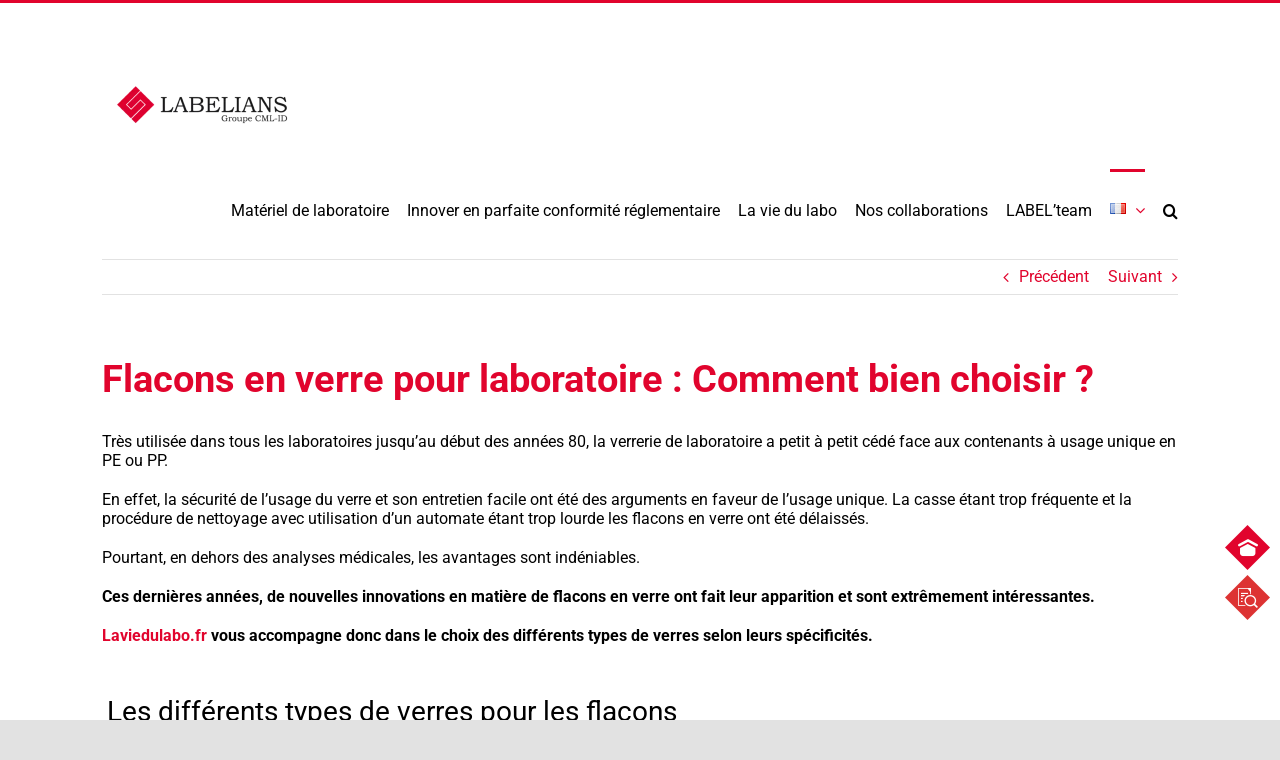

--- FILE ---
content_type: text/html; charset=UTF-8
request_url: https://www.laviedulabo.fr/flacons-en-verre-pour-laboratoire-comment-bien-choisir/
body_size: 19743
content:
<!DOCTYPE html><html class="avada-html-layout-wide avada-html-header-position-top avada-has-site-width-percent avada-is-100-percent-template avada-has-site-width-100-percent" lang="fr-FR"><head><meta http-equiv="X-UA-Compatible" content="IE=edge" /><meta http-equiv="Content-Type" content="text/html; charset=utf-8"/><meta name="viewport" content="width=device-width, initial-scale=1" /><link rel="dns-prefetch" href="//cdn.hu-manity.co" />
 <script type="text/javascript">var huOptions = {"appID":"wwwlaviedulabofr-3ab83b7","currentLanguage":"fr","blocking":false,"globalCookie":false,"isAdmin":false,"privacyConsent":true,"forms":[]};</script> <script type="text/javascript" src="https://cdn.hu-manity.co/hu-banner.min.js"></script><meta name='robots' content='index, follow, max-image-preview:large, max-snippet:-1, max-video-preview:-1' /><link rel="alternate" href="https://www.laviedulabo.fr/flacons-en-verre-pour-laboratoire-comment-bien-choisir/" hreflang="fr" /><link rel="alternate" href="https://www.laviedulabo.fr/en/laboratory-glassware-how-to-make-the-right-choice/" hreflang="en" /><title>Flacons en verre pour laboratoire : Comment bien choisir ?</title><meta name="description" content="Découvrez les dernières innovations en matière de verrerie pour faire le meilleur choix de flacons en verre pour votre laboratoire !" /><link rel="canonical" href="https://www.laviedulabo.fr/flacons-en-verre-pour-laboratoire-comment-bien-choisir/" /><meta property="og:locale" content="fr_FR" /><meta property="og:locale:alternate" content="en_GB" /><meta property="og:type" content="article" /><meta property="og:title" content="Flacons en verre pour laboratoire : Comment bien choisir ?" /><meta property="og:description" content="Découvrez les dernières innovations en matière de verrerie pour faire le meilleur choix de flacons en verre pour votre laboratoire !" /><meta property="og:url" content="https://www.laviedulabo.fr/flacons-en-verre-pour-laboratoire-comment-bien-choisir/" /><meta property="og:site_name" content="La vie du labo" /><meta property="article:published_time" content="2022-02-07T07:42:08+00:00" /><meta property="og:image" content="https://www.laviedulabo.fr/wp-content/uploads/2022/02/Flacons-en-verre.png" /><meta property="og:image:width" content="400" /><meta property="og:image:height" content="300" /><meta property="og:image:type" content="image/png" /><meta name="author" content="Wassim Chabab" /><meta name="twitter:card" content="summary_large_image" /><meta name="twitter:label1" content="Écrit par" /><meta name="twitter:data1" content="Wassim Chabab" /><meta name="twitter:label2" content="Durée de lecture estimée" /><meta name="twitter:data2" content="6 minutes" /> <script type="application/ld+json" class="yoast-schema-graph">{"@context":"https://schema.org","@graph":[{"@type":"Article","@id":"https://www.laviedulabo.fr/flacons-en-verre-pour-laboratoire-comment-bien-choisir/#article","isPartOf":{"@id":"https://www.laviedulabo.fr/flacons-en-verre-pour-laboratoire-comment-bien-choisir/"},"author":{"name":"Wassim Chabab","@id":"https://www.laviedulabo.fr/#/schema/person/ecb2d7ff3f0268bb77026ded7c77cf92"},"headline":"Flacons en verre pour laboratoire : Comment bien choisir ?","datePublished":"2022-02-07T07:42:08+00:00","mainEntityOfPage":{"@id":"https://www.laviedulabo.fr/flacons-en-verre-pour-laboratoire-comment-bien-choisir/"},"wordCount":1874,"commentCount":0,"image":{"@id":"https://www.laviedulabo.fr/flacons-en-verre-pour-laboratoire-comment-bien-choisir/#primaryimage"},"thumbnailUrl":"https://www.laviedulabo.fr/wp-content/uploads/2022/02/Flacons-en-verre.png","keywords":["Consommables du laboratoire","Fournitures de laboratoire","Le labo de recherche industrie"],"articleSection":["Matériel de laboratoire"],"inLanguage":"fr-FR","potentialAction":[{"@type":"CommentAction","name":"Comment","target":["https://www.laviedulabo.fr/flacons-en-verre-pour-laboratoire-comment-bien-choisir/#respond"]}]},{"@type":"WebPage","@id":"https://www.laviedulabo.fr/flacons-en-verre-pour-laboratoire-comment-bien-choisir/","url":"https://www.laviedulabo.fr/flacons-en-verre-pour-laboratoire-comment-bien-choisir/","name":"Flacons en verre pour laboratoire : Comment bien choisir ?","isPartOf":{"@id":"https://www.laviedulabo.fr/#website"},"primaryImageOfPage":{"@id":"https://www.laviedulabo.fr/flacons-en-verre-pour-laboratoire-comment-bien-choisir/#primaryimage"},"image":{"@id":"https://www.laviedulabo.fr/flacons-en-verre-pour-laboratoire-comment-bien-choisir/#primaryimage"},"thumbnailUrl":"https://www.laviedulabo.fr/wp-content/uploads/2022/02/Flacons-en-verre.png","datePublished":"2022-02-07T07:42:08+00:00","author":{"@id":"https://www.laviedulabo.fr/#/schema/person/ecb2d7ff3f0268bb77026ded7c77cf92"},"description":"Découvrez les dernières innovations en matière de verrerie pour faire le meilleur choix de flacons en verre pour votre laboratoire !","breadcrumb":{"@id":"https://www.laviedulabo.fr/flacons-en-verre-pour-laboratoire-comment-bien-choisir/#breadcrumb"},"inLanguage":"fr-FR","potentialAction":[{"@type":"ReadAction","target":["https://www.laviedulabo.fr/flacons-en-verre-pour-laboratoire-comment-bien-choisir/"]}]},{"@type":"ImageObject","inLanguage":"fr-FR","@id":"https://www.laviedulabo.fr/flacons-en-verre-pour-laboratoire-comment-bien-choisir/#primaryimage","url":"https://www.laviedulabo.fr/wp-content/uploads/2022/02/Flacons-en-verre.png","contentUrl":"https://www.laviedulabo.fr/wp-content/uploads/2022/02/Flacons-en-verre.png","width":400,"height":300,"caption":"Flacons en verre"},{"@type":"BreadcrumbList","@id":"https://www.laviedulabo.fr/flacons-en-verre-pour-laboratoire-comment-bien-choisir/#breadcrumb","itemListElement":[{"@type":"ListItem","position":1,"name":"Accueil","item":"https://www.laviedulabo.fr/"},{"@type":"ListItem","position":2,"name":"Flacons en verre pour laboratoire : Comment bien choisir ?"}]},{"@type":"WebSite","@id":"https://www.laviedulabo.fr/#website","url":"https://www.laviedulabo.fr/","name":"La vie du labo","description":"Laviedulabo.fr partenaire incontournable des laboratoires et  compagnon des techniciens de laboratoire.","potentialAction":[{"@type":"SearchAction","target":{"@type":"EntryPoint","urlTemplate":"https://www.laviedulabo.fr/?s={search_term_string}"},"query-input":{"@type":"PropertyValueSpecification","valueRequired":true,"valueName":"search_term_string"}}],"inLanguage":"fr-FR"},{"@type":"Person","@id":"https://www.laviedulabo.fr/#/schema/person/ecb2d7ff3f0268bb77026ded7c77cf92","name":"Wassim Chabab","image":{"@type":"ImageObject","inLanguage":"fr-FR","@id":"https://www.laviedulabo.fr/#/schema/person/image/","url":"https://www.laviedulabo.fr/wp-content/litespeed/avatar/e8c7dcd13a8068f565f6a0bec3f44ed8.jpg?ver=1768986974","contentUrl":"https://www.laviedulabo.fr/wp-content/litespeed/avatar/e8c7dcd13a8068f565f6a0bec3f44ed8.jpg?ver=1768986974","caption":"Wassim Chabab"}}]}</script> <link rel='dns-prefetch' href='//fonts.googleapis.com' /><link rel='dns-prefetch' href='//www.googletagmanager.com' /><link rel="alternate" type="application/rss+xml" title="La vie du labo &raquo; Flux" href="https://www.laviedulabo.fr/feed/" /><link rel="alternate" type="application/rss+xml" title="La vie du labo &raquo; Flux des commentaires" href="https://www.laviedulabo.fr/comments/feed/" /><link rel="shortcut icon" href="https://www.laviedulabo.fr/wp-content/uploads/2021/10/losange.jpg" type="image/x-icon" /><link rel="apple-touch-icon" sizes="180x180" href="https://www.laviedulabo.fr/wp-content/uploads/2021/10/losange.jpg"><link rel="icon" sizes="192x192" href="https://www.laviedulabo.fr/wp-content/uploads/2021/10/losange.jpg"><meta name="msapplication-TileImage" content="https://www.laviedulabo.fr/wp-content/uploads/2021/10/losange.jpg"><link rel="alternate" title="oEmbed (JSON)" type="application/json+oembed" href="https://www.laviedulabo.fr/wp-json/oembed/1.0/embed?url=https%3A%2F%2Fwww.laviedulabo.fr%2Fflacons-en-verre-pour-laboratoire-comment-bien-choisir%2F&#038;lang=fr" /><link rel="alternate" title="oEmbed (XML)" type="text/xml+oembed" href="https://www.laviedulabo.fr/wp-json/oembed/1.0/embed?url=https%3A%2F%2Fwww.laviedulabo.fr%2Fflacons-en-verre-pour-laboratoire-comment-bien-choisir%2F&#038;format=xml&#038;lang=fr" /><style id='wp-img-auto-sizes-contain-inline-css' type='text/css'>img:is([sizes=auto i],[sizes^="auto," i]){contain-intrinsic-size:3000px 1500px}
/*# sourceURL=wp-img-auto-sizes-contain-inline-css */</style><link data-optimized="1" rel='stylesheet' id='wp-block-library-css' href='https://www.laviedulabo.fr/wp-content/litespeed/css/57d1f8a4340745fbafa6eaf7b9536e74.css?ver=36e74' type='text/css' media='all' /><style id='global-styles-inline-css' type='text/css'>:root{--wp--preset--aspect-ratio--square: 1;--wp--preset--aspect-ratio--4-3: 4/3;--wp--preset--aspect-ratio--3-4: 3/4;--wp--preset--aspect-ratio--3-2: 3/2;--wp--preset--aspect-ratio--2-3: 2/3;--wp--preset--aspect-ratio--16-9: 16/9;--wp--preset--aspect-ratio--9-16: 9/16;--wp--preset--color--black: #000000;--wp--preset--color--cyan-bluish-gray: #abb8c3;--wp--preset--color--white: #ffffff;--wp--preset--color--pale-pink: #f78da7;--wp--preset--color--vivid-red: #cf2e2e;--wp--preset--color--luminous-vivid-orange: #ff6900;--wp--preset--color--luminous-vivid-amber: #fcb900;--wp--preset--color--light-green-cyan: #7bdcb5;--wp--preset--color--vivid-green-cyan: #00d084;--wp--preset--color--pale-cyan-blue: #8ed1fc;--wp--preset--color--vivid-cyan-blue: #0693e3;--wp--preset--color--vivid-purple: #9b51e0;--wp--preset--gradient--vivid-cyan-blue-to-vivid-purple: linear-gradient(135deg,rgb(6,147,227) 0%,rgb(155,81,224) 100%);--wp--preset--gradient--light-green-cyan-to-vivid-green-cyan: linear-gradient(135deg,rgb(122,220,180) 0%,rgb(0,208,130) 100%);--wp--preset--gradient--luminous-vivid-amber-to-luminous-vivid-orange: linear-gradient(135deg,rgb(252,185,0) 0%,rgb(255,105,0) 100%);--wp--preset--gradient--luminous-vivid-orange-to-vivid-red: linear-gradient(135deg,rgb(255,105,0) 0%,rgb(207,46,46) 100%);--wp--preset--gradient--very-light-gray-to-cyan-bluish-gray: linear-gradient(135deg,rgb(238,238,238) 0%,rgb(169,184,195) 100%);--wp--preset--gradient--cool-to-warm-spectrum: linear-gradient(135deg,rgb(74,234,220) 0%,rgb(151,120,209) 20%,rgb(207,42,186) 40%,rgb(238,44,130) 60%,rgb(251,105,98) 80%,rgb(254,248,76) 100%);--wp--preset--gradient--blush-light-purple: linear-gradient(135deg,rgb(255,206,236) 0%,rgb(152,150,240) 100%);--wp--preset--gradient--blush-bordeaux: linear-gradient(135deg,rgb(254,205,165) 0%,rgb(254,45,45) 50%,rgb(107,0,62) 100%);--wp--preset--gradient--luminous-dusk: linear-gradient(135deg,rgb(255,203,112) 0%,rgb(199,81,192) 50%,rgb(65,88,208) 100%);--wp--preset--gradient--pale-ocean: linear-gradient(135deg,rgb(255,245,203) 0%,rgb(182,227,212) 50%,rgb(51,167,181) 100%);--wp--preset--gradient--electric-grass: linear-gradient(135deg,rgb(202,248,128) 0%,rgb(113,206,126) 100%);--wp--preset--gradient--midnight: linear-gradient(135deg,rgb(2,3,129) 0%,rgb(40,116,252) 100%);--wp--preset--font-size--small: 12px;--wp--preset--font-size--medium: 20px;--wp--preset--font-size--large: 24px;--wp--preset--font-size--x-large: 42px;--wp--preset--font-size--normal: 16px;--wp--preset--font-size--xlarge: 32px;--wp--preset--font-size--huge: 48px;--wp--preset--spacing--20: 0.44rem;--wp--preset--spacing--30: 0.67rem;--wp--preset--spacing--40: 1rem;--wp--preset--spacing--50: 1.5rem;--wp--preset--spacing--60: 2.25rem;--wp--preset--spacing--70: 3.38rem;--wp--preset--spacing--80: 5.06rem;--wp--preset--shadow--natural: 6px 6px 9px rgba(0, 0, 0, 0.2);--wp--preset--shadow--deep: 12px 12px 50px rgba(0, 0, 0, 0.4);--wp--preset--shadow--sharp: 6px 6px 0px rgba(0, 0, 0, 0.2);--wp--preset--shadow--outlined: 6px 6px 0px -3px rgb(255, 255, 255), 6px 6px rgb(0, 0, 0);--wp--preset--shadow--crisp: 6px 6px 0px rgb(0, 0, 0);}:where(.is-layout-flex){gap: 0.5em;}:where(.is-layout-grid){gap: 0.5em;}body .is-layout-flex{display: flex;}.is-layout-flex{flex-wrap: wrap;align-items: center;}.is-layout-flex > :is(*, div){margin: 0;}body .is-layout-grid{display: grid;}.is-layout-grid > :is(*, div){margin: 0;}:where(.wp-block-columns.is-layout-flex){gap: 2em;}:where(.wp-block-columns.is-layout-grid){gap: 2em;}:where(.wp-block-post-template.is-layout-flex){gap: 1.25em;}:where(.wp-block-post-template.is-layout-grid){gap: 1.25em;}.has-black-color{color: var(--wp--preset--color--black) !important;}.has-cyan-bluish-gray-color{color: var(--wp--preset--color--cyan-bluish-gray) !important;}.has-white-color{color: var(--wp--preset--color--white) !important;}.has-pale-pink-color{color: var(--wp--preset--color--pale-pink) !important;}.has-vivid-red-color{color: var(--wp--preset--color--vivid-red) !important;}.has-luminous-vivid-orange-color{color: var(--wp--preset--color--luminous-vivid-orange) !important;}.has-luminous-vivid-amber-color{color: var(--wp--preset--color--luminous-vivid-amber) !important;}.has-light-green-cyan-color{color: var(--wp--preset--color--light-green-cyan) !important;}.has-vivid-green-cyan-color{color: var(--wp--preset--color--vivid-green-cyan) !important;}.has-pale-cyan-blue-color{color: var(--wp--preset--color--pale-cyan-blue) !important;}.has-vivid-cyan-blue-color{color: var(--wp--preset--color--vivid-cyan-blue) !important;}.has-vivid-purple-color{color: var(--wp--preset--color--vivid-purple) !important;}.has-black-background-color{background-color: var(--wp--preset--color--black) !important;}.has-cyan-bluish-gray-background-color{background-color: var(--wp--preset--color--cyan-bluish-gray) !important;}.has-white-background-color{background-color: var(--wp--preset--color--white) !important;}.has-pale-pink-background-color{background-color: var(--wp--preset--color--pale-pink) !important;}.has-vivid-red-background-color{background-color: var(--wp--preset--color--vivid-red) !important;}.has-luminous-vivid-orange-background-color{background-color: var(--wp--preset--color--luminous-vivid-orange) !important;}.has-luminous-vivid-amber-background-color{background-color: var(--wp--preset--color--luminous-vivid-amber) !important;}.has-light-green-cyan-background-color{background-color: var(--wp--preset--color--light-green-cyan) !important;}.has-vivid-green-cyan-background-color{background-color: var(--wp--preset--color--vivid-green-cyan) !important;}.has-pale-cyan-blue-background-color{background-color: var(--wp--preset--color--pale-cyan-blue) !important;}.has-vivid-cyan-blue-background-color{background-color: var(--wp--preset--color--vivid-cyan-blue) !important;}.has-vivid-purple-background-color{background-color: var(--wp--preset--color--vivid-purple) !important;}.has-black-border-color{border-color: var(--wp--preset--color--black) !important;}.has-cyan-bluish-gray-border-color{border-color: var(--wp--preset--color--cyan-bluish-gray) !important;}.has-white-border-color{border-color: var(--wp--preset--color--white) !important;}.has-pale-pink-border-color{border-color: var(--wp--preset--color--pale-pink) !important;}.has-vivid-red-border-color{border-color: var(--wp--preset--color--vivid-red) !important;}.has-luminous-vivid-orange-border-color{border-color: var(--wp--preset--color--luminous-vivid-orange) !important;}.has-luminous-vivid-amber-border-color{border-color: var(--wp--preset--color--luminous-vivid-amber) !important;}.has-light-green-cyan-border-color{border-color: var(--wp--preset--color--light-green-cyan) !important;}.has-vivid-green-cyan-border-color{border-color: var(--wp--preset--color--vivid-green-cyan) !important;}.has-pale-cyan-blue-border-color{border-color: var(--wp--preset--color--pale-cyan-blue) !important;}.has-vivid-cyan-blue-border-color{border-color: var(--wp--preset--color--vivid-cyan-blue) !important;}.has-vivid-purple-border-color{border-color: var(--wp--preset--color--vivid-purple) !important;}.has-vivid-cyan-blue-to-vivid-purple-gradient-background{background: var(--wp--preset--gradient--vivid-cyan-blue-to-vivid-purple) !important;}.has-light-green-cyan-to-vivid-green-cyan-gradient-background{background: var(--wp--preset--gradient--light-green-cyan-to-vivid-green-cyan) !important;}.has-luminous-vivid-amber-to-luminous-vivid-orange-gradient-background{background: var(--wp--preset--gradient--luminous-vivid-amber-to-luminous-vivid-orange) !important;}.has-luminous-vivid-orange-to-vivid-red-gradient-background{background: var(--wp--preset--gradient--luminous-vivid-orange-to-vivid-red) !important;}.has-very-light-gray-to-cyan-bluish-gray-gradient-background{background: var(--wp--preset--gradient--very-light-gray-to-cyan-bluish-gray) !important;}.has-cool-to-warm-spectrum-gradient-background{background: var(--wp--preset--gradient--cool-to-warm-spectrum) !important;}.has-blush-light-purple-gradient-background{background: var(--wp--preset--gradient--blush-light-purple) !important;}.has-blush-bordeaux-gradient-background{background: var(--wp--preset--gradient--blush-bordeaux) !important;}.has-luminous-dusk-gradient-background{background: var(--wp--preset--gradient--luminous-dusk) !important;}.has-pale-ocean-gradient-background{background: var(--wp--preset--gradient--pale-ocean) !important;}.has-electric-grass-gradient-background{background: var(--wp--preset--gradient--electric-grass) !important;}.has-midnight-gradient-background{background: var(--wp--preset--gradient--midnight) !important;}.has-small-font-size{font-size: var(--wp--preset--font-size--small) !important;}.has-medium-font-size{font-size: var(--wp--preset--font-size--medium) !important;}.has-large-font-size{font-size: var(--wp--preset--font-size--large) !important;}.has-x-large-font-size{font-size: var(--wp--preset--font-size--x-large) !important;}
/*# sourceURL=global-styles-inline-css */</style><style id='classic-theme-styles-inline-css' type='text/css'>/*! This file is auto-generated */
.wp-block-button__link{color:#fff;background-color:#32373c;border-radius:9999px;box-shadow:none;text-decoration:none;padding:calc(.667em + 2px) calc(1.333em + 2px);font-size:1.125em}.wp-block-file__button{background:#32373c;color:#fff;text-decoration:none}
/*# sourceURL=/wp-includes/css/classic-themes.min.css */</style><link data-optimized="1" rel='stylesheet' id='fontawesome-6.3.0-css' href='https://www.laviedulabo.fr/wp-content/litespeed/css/e2febb36d998aefde1bcc6813393a13a.css?ver=3a13a' type='text/css' media='all' /><link data-optimized="1" rel='stylesheet' id='eleganticons-css' href='https://www.laviedulabo.fr/wp-content/litespeed/css/3202bab5660d175b7fbe03e85c3d624e.css?ver=d624e' type='text/css' media='all' /><link data-optimized="1" rel='stylesheet' id='essentialicon-css' href='https://www.laviedulabo.fr/wp-content/litespeed/css/d00d6476786a7ee67ec87f36c340ac18.css?ver=0ac18' type='text/css' media='all' /><link data-optimized="1" rel='stylesheet' id='iconfont-css' href='https://www.laviedulabo.fr/wp-content/litespeed/css/88a37f69ad8132fe78d76bd9027c914c.css?ver=c914c' type='text/css' media='all' /><link data-optimized="1" rel='stylesheet' id='materialdesignicons-css' href='https://www.laviedulabo.fr/wp-content/litespeed/css/eec365c7d3185bb7d6cedab2e59b07a1.css?ver=b07a1' type='text/css' media='all' /><link data-optimized="1" rel='stylesheet' id='sfm-style-css' href='https://www.laviedulabo.fr/wp-content/litespeed/css/4e13013c91b7ae7e0f5b913f79ad06f3.css?ver=d06f3' type='text/css' media='all' /><style id='sfm-style-inline-css' type='text/css'>.sfm-floating-menu a.sfm-shape-button{height:45px;width:45px}.sfm-floating-menu a.sfm-shape-button{font-size:20px}.sfm-floating-menu i{top:0px}.sfm-floating-menu.horizontal{margin:0 -2.5px}.sfm-floating-menu.vertical{margin:-2.5px 0}.sfm-floating-menu.horizontal .sfm-button{margin:0 2.5px}.sfm-floating-menu.vertical .sfm-button{margin:2.5px 0}.sfm-floating-menu.top-left,.sfm-floating-menu.top-right,.sfm-floating-menu.top-middle{top:0px}.sfm-floating-menu.bottom-left,.sfm-floating-menu.bottom-right,.sfm-floating-menu.bottom-middle{bottom:100px}.sfm-floating-menu.top-left,.sfm-floating-menu.bottom-left,.sfm-floating-menu.middle-left{left:0px}.sfm-floating-menu.top-right,.sfm-floating-menu.bottom-right,.sfm-floating-menu.middle-right{right:10px}.sfm-floating-menu{z-index:9}.sfm-floating-menu .sfm-61caced29702b a.sfm-shape-button{background:#e1042d}.sfm-floating-menu .sfm-61caced29702b a.sfm-shape-button{color:#FFFFFF}.sfm-floating-menu .sfm-61caced29702b:hover a.sfm-shape-button{background:#e1042d}.sfm-floating-menu .sfm-61caced29702b:hover a.sfm-shape-button{color:#FFFFFF}.sfm-floating-menu .sfm-61caced29702b .sfm-tool-tip{background:#e1042d}.sfm-floating-menu.top-left.horizontal .sfm-61caced29702b .sfm-tool-tip:after,.sfm-floating-menu.top-middle.horizontal .sfm-61caced29702b .sfm-tool-tip:after,.sfm-floating-menu.top-right.horizontal .sfm-61caced29702b .sfm-tool-tip:after{border-color:transparent transparent #e1042d transparent}.sfm-floating-menu.top-left.vertical .sfm-61caced29702b .sfm-tool-tip:after,.sfm-floating-menu.top-middle.vertical .sfm-61caced29702b .sfm-tool-tip:after,.sfm-floating-menu.bottom-left.vertical .sfm-61caced29702b .sfm-tool-tip:after,.sfm-floating-menu.bottom-middle.vertical .sfm-61caced29702b .sfm-tool-tip:after,.sfm-floating-menu.middle-left.vertical .sfm-61caced29702b .sfm-tool-tip:after{border-color:transparent #e1042d transparent transparent}.sfm-floating-menu.top-right.vertical .sfm-61caced29702b .sfm-tool-tip:after,.sfm-floating-menu.middle-right.vertical .sfm-61caced29702b .sfm-tool-tip:after,.sfm-floating-menu.bottom-right.vertical .sfm-61caced29702b .sfm-tool-tip:after{border-color:transparent transparent transparent #e1042d}.sfm-floating-menu.bottom-left.horizontal .sfm-61caced29702b .sfm-tool-tip:after,.sfm-floating-menu.bottom-middle.horizontal .sfm-61caced29702b .sfm-tool-tip:after,.sfm-floating-menu.bottom-right.horizontal .sfm-61caced29702b .sfm-tool-tip:after,.sfm-floating-menu.middle-left.horizontal .sfm-61caced29702b .sfm-tool-tip:after,.sfm-floating-menu.middle-right.horizontal .sfm-61caced29702b .sfm-tool-tip:after{border-color:#e1042d transparent transparent transparent}.sfm-floating-menu .sfm-61caced29702b .sfm-tool-tip a{color:#FFFFFF}.sfm-floating-menu .sfm-1732101221542 a.sfm-shape-button{background:#dd3333}.sfm-floating-menu .sfm-1732101221542 a.sfm-shape-button{color:#FFFFFF}.sfm-floating-menu .sfm-1732101221542:hover a.sfm-shape-button{background:#dd3333}.sfm-floating-menu .sfm-1732101221542:hover a.sfm-shape-button{color:#FFFFFF}.sfm-floating-menu .sfm-1732101221542 .sfm-tool-tip{background:#dd3333}.sfm-floating-menu.top-left.horizontal .sfm-1732101221542 .sfm-tool-tip:after,.sfm-floating-menu.top-middle.horizontal .sfm-1732101221542 .sfm-tool-tip:after,.sfm-floating-menu.top-right.horizontal .sfm-1732101221542 .sfm-tool-tip:after{border-color:transparent transparent #dd3333 transparent}.sfm-floating-menu.top-left.vertical .sfm-1732101221542 .sfm-tool-tip:after,.sfm-floating-menu.top-middle.vertical .sfm-1732101221542 .sfm-tool-tip:after,.sfm-floating-menu.bottom-left.vertical .sfm-1732101221542 .sfm-tool-tip:after,.sfm-floating-menu.bottom-middle.vertical .sfm-1732101221542 .sfm-tool-tip:after,.sfm-floating-menu.middle-left.vertical .sfm-1732101221542 .sfm-tool-tip:after{border-color:transparent #dd3333 transparent transparent}.sfm-floating-menu.top-right.vertical .sfm-1732101221542 .sfm-tool-tip:after,.sfm-floating-menu.middle-right.vertical .sfm-1732101221542 .sfm-tool-tip:after,.sfm-floating-menu.bottom-right.vertical .sfm-1732101221542 .sfm-tool-tip:after{border-color:transparent transparent transparent #dd3333}.sfm-floating-menu.bottom-left.horizontal .sfm-1732101221542 .sfm-tool-tip:after,.sfm-floating-menu.bottom-middle.horizontal .sfm-1732101221542 .sfm-tool-tip:after,.sfm-floating-menu.bottom-right.horizontal .sfm-1732101221542 .sfm-tool-tip:after,.sfm-floating-menu.middle-left.horizontal .sfm-1732101221542 .sfm-tool-tip:after,.sfm-floating-menu.middle-right.horizontal .sfm-1732101221542 .sfm-tool-tip:after{border-color:#dd3333 transparent transparent transparent}.sfm-floating-menu .sfm-1732101221542 .sfm-tool-tip a{color:#FFFFFF}.sfm-floating-menu .sfm-tool-tip a{font-family:Roboto}.sfm-floating-menu .sfm-tool-tip a{font-weight:400;font-style:normal}.sfm-floating-menu .sfm-tool-tip a{text-transform:none}.sfm-floating-menu .sfm-tool-tip a{text-decoration:none}.sfm-floating-menu .sfm-tool-tip a{font-size:16px}.sfm-floating-menu .sfm-tool-tip a{line-height:1}.sfm-floating-menu .sfm-tool-tip a{letter-spacing:0px}.sfm-floating-menu .sfm-button{--sfm-button-shadow-x:0px}.sfm-floating-menu .sfm-button{--sfm-button-shadow-y:0px}.sfm-floating-menu .sfm-button{--sfm-button-shadow-blur:0px}
/*# sourceURL=sfm-style-inline-css */</style><link rel='stylesheet' id='sfm-fonts-css' href='https://fonts.googleapis.com/css?family=Roboto%3A100%2C100i%2C300%2C300i%2C400%2C400i%2C500%2C500i%2C700%2C700i%2C900%2C900i&#038;subset=latin%2Clatin-ext&#038;ver=1.3.2&#038;display=swap' type='text/css' media='all' /><link data-optimized="1" rel='stylesheet' id='a3a3_lazy_load-css' href='https://www.laviedulabo.fr/wp-content/litespeed/css/78a3d381dae2e3ef55a60fefccfce4b1.css?ver=ce4b1' type='text/css' media='all' /><link data-optimized="1" rel='stylesheet' id='custom-layouts-styles-css' href='https://www.laviedulabo.fr/wp-content/litespeed/css/4c015eca2a6711c10697ef9a0ad3e8e1.css?ver=3e8e1' type='text/css' media='all' /><link data-optimized="1" rel='stylesheet' id='fusion-dynamic-css-css' href='https://www.laviedulabo.fr/wp-content/litespeed/css/4f3a3b39f75bfbac29f01fdf7e4ff730.css?ver=ff730' type='text/css' media='all' />
<script type="text/javascript" src="https://www.laviedulabo.fr/wp-includes/js/jquery/jquery.min.js" id="jquery-core-js"></script> <script data-optimized="1" type="text/javascript" src="https://www.laviedulabo.fr/wp-content/litespeed/js/6b1425b879a1d21e2f7d8bcdf187237f.js?ver=7237f" id="jquery-migrate-js"></script> <link rel="https://api.w.org/" href="https://www.laviedulabo.fr/wp-json/" /><link rel="alternate" title="JSON" type="application/json" href="https://www.laviedulabo.fr/wp-json/wp/v2/posts/1910" /><link rel="EditURI" type="application/rsd+xml" title="RSD" href="https://www.laviedulabo.fr/xmlrpc.php?rsd" /><style>form .message-textarea {display: none !important; }</style><meta name="generator" content="Site Kit by Google 1.170.0" /><link rel="preload" href="https://www.laviedulabo.fr/wp-content/themes/Avada/includes/lib/assets/fonts/icomoon/awb-icons.woff" as="font" type="font/woff" crossorigin><link rel="preload" href="//www.laviedulabo.fr/wp-content/themes/Avada/includes/lib/assets/fonts/fontawesome/webfonts/fa-brands-400.woff2" as="font" type="font/woff2" crossorigin><link rel="preload" href="//www.laviedulabo.fr/wp-content/themes/Avada/includes/lib/assets/fonts/fontawesome/webfonts/fa-regular-400.woff2" as="font" type="font/woff2" crossorigin><link rel="preload" href="//www.laviedulabo.fr/wp-content/themes/Avada/includes/lib/assets/fonts/fontawesome/webfonts/fa-solid-900.woff2" as="font" type="font/woff2" crossorigin><style type="text/css" id="css-fb-visibility">@media screen and (max-width: 640px){.fusion-no-small-visibility{display:none !important;}body:not(.fusion-builder-ui-wireframe) .sm-text-align-center{text-align:center !important;}body:not(.fusion-builder-ui-wireframe) .sm-text-align-left{text-align:left !important;}body:not(.fusion-builder-ui-wireframe) .sm-text-align-right{text-align:right !important;}body:not(.fusion-builder-ui-wireframe) .sm-flex-align-center{justify-content:center !important;}body:not(.fusion-builder-ui-wireframe) .sm-flex-align-flex-start{justify-content:flex-start !important;}body:not(.fusion-builder-ui-wireframe) .sm-flex-align-flex-end{justify-content:flex-end !important;}body:not(.fusion-builder-ui-wireframe) .sm-mx-auto{margin-left:auto !important;margin-right:auto !important;}body:not(.fusion-builder-ui-wireframe) .sm-ml-auto{margin-left:auto !important;}body:not(.fusion-builder-ui-wireframe) .sm-mr-auto{margin-right:auto !important;}body:not(.fusion-builder-ui-wireframe) .fusion-absolute-position-small{position:absolute;top:auto;width:100%;}}@media screen and (min-width: 641px) and (max-width: 1024px){.fusion-no-medium-visibility{display:none !important;}body:not(.fusion-builder-ui-wireframe) .md-text-align-center{text-align:center !important;}body:not(.fusion-builder-ui-wireframe) .md-text-align-left{text-align:left !important;}body:not(.fusion-builder-ui-wireframe) .md-text-align-right{text-align:right !important;}body:not(.fusion-builder-ui-wireframe) .md-flex-align-center{justify-content:center !important;}body:not(.fusion-builder-ui-wireframe) .md-flex-align-flex-start{justify-content:flex-start !important;}body:not(.fusion-builder-ui-wireframe) .md-flex-align-flex-end{justify-content:flex-end !important;}body:not(.fusion-builder-ui-wireframe) .md-mx-auto{margin-left:auto !important;margin-right:auto !important;}body:not(.fusion-builder-ui-wireframe) .md-ml-auto{margin-left:auto !important;}body:not(.fusion-builder-ui-wireframe) .md-mr-auto{margin-right:auto !important;}body:not(.fusion-builder-ui-wireframe) .fusion-absolute-position-medium{position:absolute;top:auto;width:100%;}}@media screen and (min-width: 1025px){.fusion-no-large-visibility{display:none !important;}body:not(.fusion-builder-ui-wireframe) .lg-text-align-center{text-align:center !important;}body:not(.fusion-builder-ui-wireframe) .lg-text-align-left{text-align:left !important;}body:not(.fusion-builder-ui-wireframe) .lg-text-align-right{text-align:right !important;}body:not(.fusion-builder-ui-wireframe) .lg-flex-align-center{justify-content:center !important;}body:not(.fusion-builder-ui-wireframe) .lg-flex-align-flex-start{justify-content:flex-start !important;}body:not(.fusion-builder-ui-wireframe) .lg-flex-align-flex-end{justify-content:flex-end !important;}body:not(.fusion-builder-ui-wireframe) .lg-mx-auto{margin-left:auto !important;margin-right:auto !important;}body:not(.fusion-builder-ui-wireframe) .lg-ml-auto{margin-left:auto !important;}body:not(.fusion-builder-ui-wireframe) .lg-mr-auto{margin-right:auto !important;}body:not(.fusion-builder-ui-wireframe) .fusion-absolute-position-large{position:absolute;top:auto;width:100%;}}</style><link rel="icon" href="https://www.laviedulabo.fr/wp-content/uploads/2021/10/cropped-losange-32x32.jpg" sizes="32x32" /><link rel="icon" href="https://www.laviedulabo.fr/wp-content/uploads/2021/10/cropped-losange-192x192.jpg" sizes="192x192" /><link rel="apple-touch-icon" href="https://www.laviedulabo.fr/wp-content/uploads/2021/10/cropped-losange-180x180.jpg" /><meta name="msapplication-TileImage" content="https://www.laviedulabo.fr/wp-content/uploads/2021/10/cropped-losange-270x270.jpg" /><style type="text/css" id="wp-custom-css">.cl-layout * {
    font-family: 'Roboto'!important;
}</style> <script type="text/javascript">var doc = document.documentElement;
			doc.setAttribute( 'data-useragent', navigator.userAgent );</script> </head><body data-rsssl=1 class="wp-singular post-template-default single single-post postid-1910 single-format-standard wp-theme-Avada cookies-not-set fusion-image-hovers fusion-pagination-sizing fusion-button_type-flat fusion-button_span-no fusion-button_gradient-linear avada-image-rollover-circle-no avada-image-rollover-yes avada-image-rollover-direction-fade fusion-body ltr fusion-sticky-header no-mobile-slidingbar no-mobile-totop avada-has-rev-slider-styles fusion-disable-outline fusion-sub-menu-fade mobile-logo-pos-left layout-wide-mode avada-has-boxed-modal-shadow-none layout-scroll-offset-full avada-has-zero-margin-offset-top fusion-top-header menu-text-align-center mobile-menu-design-modern fusion-show-pagination-text fusion-header-layout-v2 avada-responsive avada-footer-fx-none avada-menu-highlight-style-bar fusion-search-form-clean fusion-main-menu-search-overlay fusion-avatar-circle avada-sticky-shrinkage avada-dropdown-styles avada-blog-layout-grid avada-blog-archive-layout-large avada-header-shadow-no avada-menu-icon-position-left avada-has-megamenu-shadow avada-has-header-100-width avada-has-pagetitle-100-width avada-has-mobile-menu-search avada-has-main-nav-search-icon avada-has-megamenu-item-divider avada-has-100-footer avada-has-breadcrumb-mobile-hidden avada-has-titlebar-bar_and_content avada-has-footer-widget-bg-image avada-header-border-color-full-transparent avada-has-pagination-width_height avada-flyout-menu-direction-fade avada-ec-views-v1" >
<a class="skip-link screen-reader-text" href="#content">Passer au contenu</a><div id="boxed-wrapper"><div class="fusion-sides-frame"></div><div id="wrapper" class="fusion-wrapper"><div id="home" style="position:relative;top:-1px;"></div><header class="fusion-header-wrapper"><div class="fusion-header-v2 fusion-logo-alignment fusion-logo-left fusion-sticky-menu- fusion-sticky-logo-1 fusion-mobile-logo-1  fusion-mobile-menu-design-modern"><div class="fusion-secondary-header"><div class="fusion-row"><div class="fusion-alignright"><div class="fusion-social-links-header"><div class="fusion-social-networks"><div class="fusion-social-networks-wrapper"><a  class="fusion-social-network-icon fusion-tooltip fa-linkedin fab" style data-placement="bottom" data-title="LinkedIn" data-toggle="tooltip" title="LinkedIn" href="https://www.linkedin.com/company/labelians/" target="_blank" rel="noopener noreferrer"><span class="screen-reader-text">LinkedIn</span></a><a  class="fusion-social-network-icon fusion-tooltip fa-instagram fab" style data-placement="bottom" data-title="Instagram" data-toggle="tooltip" title="Instagram" href="https://www.instagram.com/la_vie_du_labo_labelians/" target="_blank" rel="noopener noreferrer"><span class="screen-reader-text">Instagram</span></a></div></div></div></div></div></div><div class="fusion-header-sticky-height"></div><div class="fusion-header"><div class="fusion-row"><div class="fusion-logo" data-margin-top="31px" data-margin-bottom="31px" data-margin-left="" data-margin-right="">
<a class="fusion-logo-link"  href="https://www.laviedulabo.fr/" >
<picture style="max-height:134px;height:auto;" data-retina_logo_url="https://www.laviedulabo.fr/wp-content/uploads/2022/08/LOGO_LABELIANS_FR_WEB_VF-e1659443341767.png" class="fusion-standard-logo">
<source type="image/webp" srcset="https://www.laviedulabo.fr/wp-content/uploads/2022/08/LOGO_LABELIANS_FR_WEB_VF-e1659443341767.png.webp 1x, https://www.laviedulabo.fr/wp-content/uploads/2022/08/LOGO_LABELIANS_FR_WEB_VF-e1659443341767.png.webp 2x"/>
<img src="https://www.laviedulabo.fr/wp-content/uploads/2022/08/LOGO_LABELIANS_FR_WEB_VF-e1659443341767.png.webp" srcset="https://www.laviedulabo.fr/wp-content/uploads/2022/08/LOGO_LABELIANS_FR_WEB_VF-e1659443341767.png.webp 1x, https://www.laviedulabo.fr/wp-content/uploads/2022/08/LOGO_LABELIANS_FR_WEB_VF-e1659443341767.png.webp 2x" width="400" height="134" alt="La vie du labo Logo" data-retina_logo_url="https://www.laviedulabo.fr/wp-content/uploads/2022/08/LOGO_LABELIANS_FR_WEB_VF-e1659443341767.png.webp"/>
</picture>
<picture style="max-height:134px;height:auto;" data-retina_logo_url="https://www.laviedulabo.fr/wp-content/uploads/2022/08/LOGO_LABELIANS_FR_WEB_VF-e1659443341767.png" class="fusion-mobile-logo">
<source type="image/webp" srcset="https://www.laviedulabo.fr/wp-content/uploads/2022/08/LOGO_LABELIANS_FR_WEB_VF-e1659443341767.png.webp 1x, https://www.laviedulabo.fr/wp-content/uploads/2022/08/LOGO_LABELIANS_FR_WEB_VF-e1659443341767.png.webp 2x"/>
<img src="https://www.laviedulabo.fr/wp-content/uploads/2022/08/LOGO_LABELIANS_FR_WEB_VF-e1659443341767.png.webp" srcset="https://www.laviedulabo.fr/wp-content/uploads/2022/08/LOGO_LABELIANS_FR_WEB_VF-e1659443341767.png.webp 1x, https://www.laviedulabo.fr/wp-content/uploads/2022/08/LOGO_LABELIANS_FR_WEB_VF-e1659443341767.png.webp 2x" width="400" height="134" alt="La vie du labo Logo" data-retina_logo_url="https://www.laviedulabo.fr/wp-content/uploads/2022/08/LOGO_LABELIANS_FR_WEB_VF-e1659443341767.png.webp"/>
</picture>
<picture style="max-height:134px;height:auto;" data-retina_logo_url="https://www.laviedulabo.fr/wp-content/uploads/2022/08/LOGO_LABELIANS_FR_WEB_VF-e1659443341767.png" class="fusion-sticky-logo">
<source type="image/webp" srcset="https://www.laviedulabo.fr/wp-content/uploads/2022/08/LOGO_LABELIANS_FR_WEB_VF-e1659443341767.png.webp 1x, https://www.laviedulabo.fr/wp-content/uploads/2022/08/LOGO_LABELIANS_FR_WEB_VF-e1659443341767.png.webp 2x"/>
<img src="https://www.laviedulabo.fr/wp-content/uploads/2022/08/LOGO_LABELIANS_FR_WEB_VF-e1659443341767.png.webp" srcset="https://www.laviedulabo.fr/wp-content/uploads/2022/08/LOGO_LABELIANS_FR_WEB_VF-e1659443341767.png.webp 1x, https://www.laviedulabo.fr/wp-content/uploads/2022/08/LOGO_LABELIANS_FR_WEB_VF-e1659443341767.png.webp 2x" width="400" height="134" alt="La vie du labo Logo" data-retina_logo_url="https://www.laviedulabo.fr/wp-content/uploads/2022/08/LOGO_LABELIANS_FR_WEB_VF-e1659443341767.png.webp"/>
</picture></a></div><nav class="fusion-main-menu" aria-label="Menu principal"><div class="fusion-overlay-search"><form role="search" class="searchform fusion-search-form  fusion-search-form-clean" method="get" action="https://www.laviedulabo.fr/"><div class="fusion-search-form-content"><div class="fusion-search-field search-field">
<label><span class="screen-reader-text">Rechercher:</span>
<input type="search" value="" name="s" class="s" placeholder="Rechercher..." required aria-required="true" aria-label="Rechercher..."/>
</label></div><div class="fusion-search-button search-button">
<input type="submit" class="fusion-search-submit searchsubmit" aria-label="Recherche" value="&#xf002;" /></div></div></form><div class="fusion-search-spacer"></div><a href="#" role="button" aria-label="Fermer la recherche" class="fusion-close-search"></a></div><ul id="menu-fr-menu-principal" class="fusion-menu"><li  id="menu-item-35"  class="menu-item menu-item-type-post_type menu-item-object-page menu-item-35"  data-item-id="35"><a  href="https://www.laviedulabo.fr/materiel-de-laboratoire/" class="fusion-bar-highlight"><span class="menu-text">Matériel de laboratoire</span></a></li><li  id="menu-item-34"  class="menu-item menu-item-type-post_type menu-item-object-page menu-item-34"  data-item-id="34"><a  href="https://www.laviedulabo.fr/innovations-reglementations/" class="fusion-bar-highlight"><span class="menu-text">Innover en parfaite conformité réglementaire</span></a></li><li  id="menu-item-33"  class="menu-item menu-item-type-post_type menu-item-object-page menu-item-33"  data-item-id="33"><a  href="https://www.laviedulabo.fr/la-vie-du-labo/" class="fusion-bar-highlight"><span class="menu-text">La vie du labo</span></a></li><li  id="menu-item-32"  class="menu-item menu-item-type-post_type menu-item-object-page menu-item-32"  data-item-id="32"><a  href="https://www.laviedulabo.fr/nos-collaborations/" class="fusion-bar-highlight"><span class="menu-text">Nos collaborations</span></a></li><li  id="menu-item-31"  class="menu-item menu-item-type-post_type menu-item-object-page menu-item-31"  data-item-id="31"><a  href="https://www.laviedulabo.fr/label-team/" class="fusion-bar-highlight"><span class="menu-text">LABEL’team</span></a></li><li  id="menu-item-795"  class="pll-parent-menu-item menu-item menu-item-type-custom menu-item-object-custom current-menu-parent menu-item-has-children menu-item-795 fusion-dropdown-menu"  data-classes="pll-parent-menu-item" data-item-id="795"><a  href="#pll_switcher" class="fusion-bar-highlight"><span class="menu-text"><img src="[data-uri]" alt="Français" width="16" height="11" style="width: 16px; height: 11px;" /></span> <span class="fusion-caret"><i class="fusion-dropdown-indicator" aria-hidden="true"></i></span></a><ul class="sub-menu"><li  id="menu-item-795-fr"  class="lang-item lang-item-27 lang-item-fr current-lang lang-item-first menu-item menu-item-type-custom menu-item-object-custom menu-item-795-fr fusion-dropdown-submenu"  data-classes="lang-item"><a  href="https://www.laviedulabo.fr/flacons-en-verre-pour-laboratoire-comment-bien-choisir/" class="fusion-bar-highlight" hreflang="fr-FR" lang="fr-FR"><span><img src="[data-uri]" alt="Français" width="16" height="11" style="width: 16px; height: 11px;" /></span></a></li><li  id="menu-item-795-en"  class="lang-item lang-item-29 lang-item-en menu-item menu-item-type-custom menu-item-object-custom menu-item-795-en fusion-dropdown-submenu"  data-classes="lang-item"><a  href="https://www.laviedulabo.fr/en/laboratory-glassware-how-to-make-the-right-choice/" class="fusion-bar-highlight" hreflang="en-GB" lang="en-GB"><span><img src="[data-uri]" alt="English" width="16" height="11" style="width: 16px; height: 11px;" /></span></a></li></ul></li><li class="fusion-custom-menu-item fusion-main-menu-search fusion-search-overlay"><a class="fusion-main-menu-icon fusion-bar-highlight" href="#" aria-label="Recherche" data-title="Recherche" title="Recherche" role="button" aria-expanded="false"></a></li></ul></nav><div class="fusion-mobile-menu-icons">
<a href="#" class="fusion-icon awb-icon-bars" aria-label="Afficher/masquer le menu mobile" aria-expanded="false"></a>
<a href="#" class="fusion-icon awb-icon-search" aria-label="Activer/désactiver la recherche mobile"></a></div><nav class="fusion-mobile-nav-holder fusion-mobile-menu-text-align-left" aria-label="Menu principal mobile"></nav><div class="fusion-clearfix"></div><div class="fusion-mobile-menu-search"><form role="search" class="searchform fusion-search-form  fusion-search-form-clean" method="get" action="https://www.laviedulabo.fr/"><div class="fusion-search-form-content"><div class="fusion-search-field search-field">
<label><span class="screen-reader-text">Rechercher:</span>
<input type="search" value="" name="s" class="s" placeholder="Rechercher..." required aria-required="true" aria-label="Rechercher..."/>
</label></div><div class="fusion-search-button search-button">
<input type="submit" class="fusion-search-submit searchsubmit" aria-label="Recherche" value="&#xf002;" /></div></div></form></div></div></div></div><div class="fusion-clearfix"></div></header><div id="sliders-container" class="fusion-slider-visibility"></div><div class="avada-page-titlebar-wrapper" role="banner"><div class="fusion-page-title-bar fusion-page-title-bar-breadcrumbs fusion-page-title-bar-left"><div class="fusion-page-title-row"><div class="fusion-page-title-wrapper"><div class="fusion-page-title-captions"></div></div></div></div></div><main id="main" class="clearfix width-100"><div class="fusion-row" style="max-width:100%;"><section id="content" style="width: 100%;"><div class="single-navigation clearfix">
<a href="https://www.laviedulabo.fr/tanguy-leroux-le-youtuber-du-labo-repond-aux-questions-de-laviedulabo/" rel="prev">Précédent</a>			<a href="https://www.laviedulabo.fr/comment-creer-au-millimetre-pres-un-laboratoire-sur-mesure-personnalise-de-la-paillasses-ou-les-meubles-jusquaux-couleurs/" rel="next">Suivant</a></div><article id="post-1910" class="post post-1910 type-post status-publish format-standard has-post-thumbnail hentry category-materiel-de-laboratoire category-non-classe tag-consommables-du-laboratoire tag-fournitures-de-laboratoire tag-le-labo-de-recherche-industrie"><div class="fusion-post-title-meta-wrap"><h1 class="entry-title fusion-post-title">Flacons en verre pour laboratoire : Comment bien choisir ?</h1>									<span class="vcard rich-snippet-hidden"><span class="fn"><a href="https://www.laviedulabo.fr/author/wassim-chabab/" title="Articles par Wassim Chabab" rel="author">Wassim Chabab</a></span></span><span class="updated rich-snippet-hidden">2022-02-07T08:42:08+01:00</span></div><div class="post-content"><p>Très utilisée dans tous les laboratoires jusqu’au début des années 80, la verrerie de laboratoire a petit à petit cédé face aux contenants à usage unique en PE ou PP.</p><p>En effet, la sécurité de l&rsquo;usage du verre et son entretien facile ont été des arguments en faveur de l’usage unique. La casse étant trop fréquente et la procédure de nettoyage avec utilisation d’un automate étant trop lourde les flacons en verre ont été délaissés.</p><p>Pourtant, en dehors des analyses médicales, les avantages sont indéniables.</p><p><strong>Ces dernières années, de nouvelles innovations en matière de flacons en verre ont fait leur apparition et sont extrêmement intéressantes.</strong></p><p><strong><a href="https://laviedulabo.fr/">Laviedulabo.fr</a> vous accompagne donc dans le choix des différents types de verres selon leurs spécificités.</strong></p><div class="fusion-fullwidth fullwidth-box fusion-builder-row-1 fusion-flex-container nonhundred-percent-fullwidth non-hundred-percent-height-scrolling" style="background-color: rgba(255,255,255,0);background-position: center center;background-repeat: no-repeat;border-width: 0px 0px 0px 0px;border-color:#e2e2e2;border-style:solid;" ><div class="fusion-builder-row fusion-row fusion-flex-align-items-flex-start" style="max-width:104%;margin-left: calc(-4% / 2 );margin-right: calc(-4% / 2 );"><div class="fusion-layout-column fusion_builder_column fusion-builder-column-0 fusion_builder_column_1_1 1_1 fusion-flex-column"><div class="fusion-column-wrapper fusion-flex-justify-content-flex-start fusion-content-layout-column" style="background-position:left top;background-repeat:no-repeat;-webkit-background-size:cover;-moz-background-size:cover;-o-background-size:cover;background-size:cover;padding: 0px 0px 0px 0px;"><div class="fusion-text fusion-text-1" style="text-transform:none;"></div><div class="fusion-separator fusion-full-width-sep" style="align-self: center;margin-left: auto;margin-right: auto;margin-top:30px;width:100%;"></div><div class="fusion-text fusion-text-2" style="text-transform:none;"><h2>Les différents types de verres pour les flacons</h2><p>Il existe deux catégories de verrerie qui se différencient essentiellement sur 2 points : le taux d’oxyde bore et le taux de silice.  Ce sont <strong>ces compositions si spécifiques qui vont permettre de qualifier la qualité du verre</strong>.</p><p><strong>La verrerie sodocalcique :</strong></p><ul><li>1% d’oxyde de bore</li><li>69% de silicium</li></ul><p><strong>La verrerie borosilicate 3.3 dite Boro 3.3 :</strong></p><ul><li>13% d’oxyde de bore</li><li>81% de silicium</li></ul><p>D&rsquo;autres paramètres importants sont le process et les normes de fabrications du verre en usine qui vont permettre d&rsquo;<strong>améliorer la qualité du verre Boro3.3.</strong></p></div><div class="fusion-separator fusion-full-width-sep" style="align-self: center;margin-left: auto;margin-right: auto;margin-top:30px;width:100%;"></div><div class="fusion-text fusion-text-3" style="text-transform:none;"><h2>Pourquoi privilégier les flacons en verre Boro 3.3 ?</h2><p><strong>Une élasticité incomparable</strong></p><p>Ce type de verre possède une élasticité exceptionnelle pour son utilisation en laboratoire. Par exemple, si un verre Boro 3.3 d’une longueur d’1 mètre est placé dans une pièce à température ambiante (20°C) puis qu’il est chauffé à 323°C alors sa longueur aura augmenté de 1 mm seulement.</p><p>Tout ceci est dû à l’excellente régularité d’épaisseur des parois. Ce verre admet une température de -70 à 500°C. Il est donc indispensable pour la préparation d’analyses d’échantillons nécessitant une montée ou descente en température.</p><p><strong>Le respect des analyses</strong></p><p>La résistance du Boro 3.3 aux produits chimiques est un facteur clef pour les analyses chimiques. Le verre ne se déforme pas et ne relargue aucun élément susceptible de polluer l’échantillon.</p></div><div class="fusion-separator fusion-full-width-sep" style="align-self: center;margin-left: auto;margin-right: auto;margin-top:30px;width:100%;"></div><div class="fusion-text fusion-text-4" style="text-transform:none;"><h2>Quelles sont les dernières innovations en matière de flacons en verre ?</h2><p>Nous venons de le voir ensemble,  <strong>le Boro 3.3 est idéal</strong>. Cependant, <strong>selon certaines contraintes le choix du contenant sera différent.</strong></p><p>En effet, des fabricants de flacons en verre ont su répondre à certains besoins :</p><p>&#8211; une <strong>protection contre les UV et les rayures</strong> grâce à un gainage</p><p>&#8211; un<strong> Retrace Code</strong> permettant d’obtenir un certificat de lot sur internet.</p><p>&#8211; une impression du <strong>Retrace Code après coloration</strong> pour une traçabilité complète du flacon depuis la production jusqu&rsquo;à la coloration (destinée à l’industrie pharmaceutique)</p></div><div class="fusion-separator fusion-full-width-sep" style="align-self: center;margin-left: auto;margin-right: auto;margin-top:30px;width:100%;"></div><div class="fusion-text fusion-text-5" style="text-transform:none;"><p><em><strong>Les flacons en verre ont encore quelques belles années devant eux. Les innovations récentes permettent de les inclure de nouveau dans les processus d’analyses.</strong></em></p><p><em><strong>C’est pourquoi, <a href="https://labelians.fr/consommables-du-laboratoire/#">LABELIANS</a>, vous accompagne au quotidien dans le choix de votre matériel de laboratoire en vous proposant des flacons en verre innovants.</strong></em></p></div><div class="fusion-separator fusion-full-width-sep" style="align-self: center;margin-left: auto;margin-right: auto;margin-top:30px;width:100%;"></div><div style="text-align:center;"><style>.fusion-body .fusion-button.button-1{border-radius:0px 0px 0px 0px;}</style><a class="fusion-button button-flat fusion-button-default-size button-default button-1 fusion-button-default-span fusion-button-default-type" target="_blank" rel="noopener noreferrer" href="https://labelians.fr/consommables-du-laboratoire/#"><span class="fusion-button-text">TROUVER LES FLACONS EN VERRE QUI VOUS CONVIENNENT</span></a></div></div><style type="text/css">.fusion-body .fusion-builder-column-0{width:100% !important;margin-top : 0px;margin-bottom : 20px;}.fusion-builder-column-0 > .fusion-column-wrapper {padding-top : 0px !important;padding-right : 0px !important;margin-right : 1.92%;padding-bottom : 0px !important;padding-left : 0px !important;margin-left : 1.92%;}@media only screen and (max-width:1024px) {.fusion-body .fusion-builder-column-0{width:100% !important;order : 0;}.fusion-builder-column-0 > .fusion-column-wrapper {margin-right : 1.92%;margin-left : 1.92%;}}@media only screen and (max-width:640px) {.fusion-body .fusion-builder-column-0{width:100% !important;order : 0;}.fusion-builder-column-0 > .fusion-column-wrapper {margin-right : 1.92%;margin-left : 1.92%;}}</style></div></div><style type="text/css">.fusion-body .fusion-flex-container.fusion-builder-row-1{ padding-top : ;margin-top : 0px;padding-right : 10%;padding-bottom : ;margin-bottom : 0px;padding-left : 10%;}</style></div></div><div class="fusion-sharing-box fusion-theme-sharing-box fusion-single-sharing-box"><h4>Si vous avez aimez ce post, partagez-le !</h4><div class="fusion-social-networks"><div class="fusion-social-networks-wrapper"><a  class="fusion-social-network-icon fusion-tooltip fusion-facebook awb-icon-facebook" style="color:var(--sharing_social_links_icon_color);" title="Facebook" href="https://www.facebook.com/sharer.php?u=https%3A%2F%2Fwww.laviedulabo.fr%2Fflacons-en-verre-pour-laboratoire-comment-bien-choisir%2F&amp;t=Flacons%20en%20verre%20pour%20laboratoire%20%3A%20Comment%20bien%20choisir%20%3F" target="_blank" rel="noreferrer"><span class="screen-reader-text">Facebook</span></a><a  class="fusion-social-network-icon fusion-tooltip fusion-twitter awb-icon-twitter" style="color:var(--sharing_social_links_icon_color);" title="Twitter" href="https://twitter.com/share?url=https%3A%2F%2Fwww.laviedulabo.fr%2Fflacons-en-verre-pour-laboratoire-comment-bien-choisir%2F&amp;text=Flacons%20en%20verre%20pour%20laboratoire%20%3A%20Comment%20bien%20choisir%20%3F" target="_blank" rel="noopener noreferrer"><span class="screen-reader-text">Twitter</span></a><a  class="fusion-social-network-icon fusion-tooltip fusion-reddit awb-icon-reddit" style="color:var(--sharing_social_links_icon_color);" title="Reddit" href="https://reddit.com/submit?url=https://www.laviedulabo.fr/flacons-en-verre-pour-laboratoire-comment-bien-choisir/&amp;title=Flacons%20en%20verre%20pour%20laboratoire%20%3A%20Comment%20bien%20choisir%20%3F" target="_blank" rel="noopener noreferrer"><span class="screen-reader-text">Reddit</span></a><a  class="fusion-social-network-icon fusion-tooltip fusion-linkedin awb-icon-linkedin" style="color:var(--sharing_social_links_icon_color);" title="LinkedIn" href="https://www.linkedin.com/shareArticle?mini=true&amp;url=https%3A%2F%2Fwww.laviedulabo.fr%2Fflacons-en-verre-pour-laboratoire-comment-bien-choisir%2F&amp;title=Flacons%20en%20verre%20pour%20laboratoire%20%3A%20Comment%20bien%20choisir%20%3F&amp;summary=Tr%C3%A8s%20utilis%C3%A9e%20dans%20tous%20les%20laboratoires%20jusqu%E2%80%99au%20d%C3%A9but%20des%20ann%C3%A9es%2080%2C%20la%20verrerie%20de%20laboratoire%20a%20petit%20%C3%A0%20petit%20c%C3%A9d%C3%A9%20face%20aux%20contenants%20%C3%A0%20usage%20unique%20en%20PE%20ou%20PP.%0D%0A%0D%0AEn%20effet%2C%20la%20s%C3%A9curit%C3%A9%20de%20l%27usage%20du%20verre%20et%20son%20entretien%20facile%20ont%20%C3%A9t%C3%A9%20des%20argument" target="_blank" rel="noopener noreferrer"><span class="screen-reader-text">LinkedIn</span></a><a  class="fusion-social-network-icon fusion-tooltip fusion-whatsapp awb-icon-whatsapp" style="color:var(--sharing_social_links_icon_color);" title="WhatsApp" href="https://api.whatsapp.com/send?text=https%3A%2F%2Fwww.laviedulabo.fr%2Fflacons-en-verre-pour-laboratoire-comment-bien-choisir%2F" target="_blank" rel="noopener noreferrer"><span class="screen-reader-text">WhatsApp</span></a><a  class="fusion-social-network-icon fusion-tooltip fusion-telegram awb-icon-telegram" style="color:var(--sharing_social_links_icon_color);" title="Telegram" href="https://t.me/share/url?url=https%3A%2F%2Fwww.laviedulabo.fr%2Fflacons-en-verre-pour-laboratoire-comment-bien-choisir%2F" target="_blank" rel="noopener noreferrer"><span class="screen-reader-text">Telegram</span></a><a  class="fusion-social-network-icon fusion-tooltip fusion-tumblr awb-icon-tumblr" style="color:var(--sharing_social_links_icon_color);" title="Tumblr" href="https://www.tumblr.com/share/link?url=https%3A%2F%2Fwww.laviedulabo.fr%2Fflacons-en-verre-pour-laboratoire-comment-bien-choisir%2F&amp;name=Flacons%20en%20verre%20pour%20laboratoire%20%3A%20Comment%20bien%20choisir%20%3F&amp;description=Tr%C3%A8s%20utilis%C3%A9e%20dans%20tous%20les%20laboratoires%20jusqu%E2%80%99au%20d%C3%A9but%20des%20ann%C3%A9es%2080%2C%20la%20verrerie%20de%20laboratoire%20a%20petit%20%C3%A0%20petit%20c%C3%A9d%C3%A9%20face%20aux%20contenants%20%C3%A0%20usage%20unique%20en%20PE%20ou%20PP.%0D%0A%0D%0AEn%20effet%2C%20la%20s%C3%A9curit%C3%A9%20de%20l%26%2339%3Busage%20du%20verre%20et%20son%20entretien%20facile%20ont%20%C3%A9t%C3%A9%20des%20arguments%20en%20faveur%20de%20l%E2%80%99usage%20unique.%20La%20casse%20%C3%A9tant%20trop%20fr%C3%A9quente" target="_blank" rel="noopener noreferrer"><span class="screen-reader-text">Tumblr</span></a><a  class="fusion-social-network-icon fusion-tooltip fusion-pinterest awb-icon-pinterest" style="color:var(--sharing_social_links_icon_color);" title="Pinterest" href="https://pinterest.com/pin/create/button/?url=https%3A%2F%2Fwww.laviedulabo.fr%2Fflacons-en-verre-pour-laboratoire-comment-bien-choisir%2F&amp;description=Tr%C3%A8s%20utilis%C3%A9e%20dans%20tous%20les%20laboratoires%20jusqu%E2%80%99au%20d%C3%A9but%20des%20ann%C3%A9es%2080%2C%20la%20verrerie%20de%20laboratoire%20a%20petit%20%C3%A0%20petit%20c%C3%A9d%C3%A9%20face%20aux%20contenants%20%C3%A0%20usage%20unique%20en%20PE%20ou%20PP.%0D%0A%0D%0AEn%20effet%2C%20la%20s%C3%A9curit%C3%A9%20de%20l%26%2339%3Busage%20du%20verre%20et%20son%20entretien%20facile%20ont%20%C3%A9t%C3%A9%20des%20arguments%20en%20faveur%20de%20l%E2%80%99usage%20unique.%20La%20casse%20%C3%A9tant%20trop%20fr%C3%A9quente&amp;media=https%3A%2F%2Fwww.laviedulabo.fr%2Fwp-content%2Fuploads%2F2022%2F02%2FFlacons-en-verre.png" target="_blank" rel="noopener noreferrer"><span class="screen-reader-text">Pinterest</span></a><a  class="fusion-social-network-icon fusion-tooltip fusion-vk awb-icon-vk" style="color:var(--sharing_social_links_icon_color);" title="Vk" href="https://vk.com/share.php?url=https%3A%2F%2Fwww.laviedulabo.fr%2Fflacons-en-verre-pour-laboratoire-comment-bien-choisir%2F&amp;title=Flacons%20en%20verre%20pour%20laboratoire%20%3A%20Comment%20bien%20choisir%20%3F&amp;description=Tr%C3%A8s%20utilis%C3%A9e%20dans%20tous%20les%20laboratoires%20jusqu%E2%80%99au%20d%C3%A9but%20des%20ann%C3%A9es%2080%2C%20la%20verrerie%20de%20laboratoire%20a%20petit%20%C3%A0%20petit%20c%C3%A9d%C3%A9%20face%20aux%20contenants%20%C3%A0%20usage%20unique%20en%20PE%20ou%20PP.%0D%0A%0D%0AEn%20effet%2C%20la%20s%C3%A9curit%C3%A9%20de%20l%26%2339%3Busage%20du%20verre%20et%20son%20entretien%20facile%20ont%20%C3%A9t%C3%A9%20des%20arguments%20en%20faveur%20de%20l%E2%80%99usage%20unique.%20La%20casse%20%C3%A9tant%20trop%20fr%C3%A9quente" target="_blank" rel="noopener noreferrer"><span class="screen-reader-text">Vk</span></a><a  class="fusion-social-network-icon fusion-tooltip fusion-xing awb-icon-xing" style="color:var(--sharing_social_links_icon_color);" title="Xing" href="https://www.xing.com/social_plugins/share/new?sc_p=xing-share&amp;h=1&amp;url=https%3A%2F%2Fwww.laviedulabo.fr%2Fflacons-en-verre-pour-laboratoire-comment-bien-choisir%2F" target="_blank" rel="noopener noreferrer"><span class="screen-reader-text">Xing</span></a><a  class="fusion-social-network-icon fusion-tooltip fusion-mail awb-icon-mail fusion-last-social-icon" style="color:var(--sharing_social_links_icon_color);" title="Email" href="mailto:?body=https://www.laviedulabo.fr/flacons-en-verre-pour-laboratoire-comment-bien-choisir/&amp;subject=Flacons%20en%20verre%20pour%20laboratoire%20%3A%20Comment%20bien%20choisir%20%3F" target="_self" rel="noopener noreferrer"><span class="screen-reader-text">Email</span></a><div class="fusion-clearfix"></div></div></div></div><section class="related-posts single-related-posts"><div class="fusion-title fusion-title-size-two sep-none fusion-sep-none" style="margin-top:10px;margin-bottom:15px;"><h2 class="title-heading-left" style="margin:0;">
Articles similaires</h2></div><div class="fusion-carousel fusion-carousel-title-below-image" data-imagesize="auto" data-metacontent="yes" data-autoplay="no" data-touchscroll="no" data-columns="5" data-itemmargin="50px" data-itemwidth="180" data-scrollitems="10"><div class="fusion-carousel-positioner"><ul class="fusion-carousel-holder"><li class="fusion-carousel-item" style="max-width: 282.8px;"><div class="fusion-carousel-item-wrapper"><div  class="fusion-image-wrapper" aria-haspopup="true">
<picture class="attachment-full size-full wp-post-image" decoding="async" fetchpriority="high">
<source type="image/webp" srcset="https://www.laviedulabo.fr/wp-content/uploads/2025/08/lagencement-comme-levier-de-performance.png.webp" sizes="(min-width: 812px) 20vw, (min-width: 2200px) 100vw, (min-width: 540px) 323px, (min-width: 468px) 404px, (min-width: 396px) 468px, (min-width: 324px) 396px, (min-width: 252px) 324px,"/>
<img width="400" height="300" src="https://www.laviedulabo.fr/wp-content/uploads/2025/08/lagencement-comme-levier-de-performance.png.webp" alt="L’agencement comme levier de performance pour assurer une productivité et ergonomie au travail" decoding="async" fetchpriority="high" srcset="https://www.laviedulabo.fr/wp-content/uploads/2025/08/lagencement-comme-levier-de-performance-200x150.png 200w, https://www.laviedulabo.fr/wp-content/uploads/2025/08/lagencement-comme-levier-de-performance.png.webp 400w" sizes="(min-width: 812px) 20vw, (min-width: 2200px) 100vw, (min-width: 540px) 323px, (min-width: 468px) 404px, (min-width: 396px) 468px, (min-width: 324px) 396px, (min-width: 252px) 324px,"/>
</picture><div class="fusion-rollover"><div class="fusion-rollover-content">
<a class="fusion-link-wrapper" href="https://www.laviedulabo.fr/optimiser-les-espaces-dans-un-laboratoire-paillasse-ergonomie/" aria-label="Optimiser les espaces dans un laboratoire : l’agencement comme levier de performance"></a></div></div></div><h4 class="fusion-carousel-title">
<a class="fusion-related-posts-title-link" href="https://www.laviedulabo.fr/optimiser-les-espaces-dans-un-laboratoire-paillasse-ergonomie/" target="_self" title="Optimiser les espaces dans un laboratoire : l’agencement comme levier de performance">Optimiser les espaces dans un laboratoire : l’agencement comme levier de performance</a></h4><div class="fusion-carousel-meta">
<span class="fusion-date">7 août 2025</span></div></div></li><li class="fusion-carousel-item" style="max-width: 282.8px;"><div class="fusion-carousel-item-wrapper"><div  class="fusion-image-wrapper" aria-haspopup="true">
<picture class="attachment-full size-full wp-post-image" decoding="async">
<source type="image/webp" srcset="https://www.laviedulabo.fr/wp-content/uploads/2025/02/sdq.jpg.webp" sizes="(min-width: 812px) 20vw, (min-width: 2200px) 100vw, (min-width: 540px) 323px, (min-width: 468px) 404px, (min-width: 396px) 468px, (min-width: 324px) 396px, (min-width: 252px) 324px,"/>
<img width="992" height="661" src="https://www.laviedulabo.fr/wp-content/uploads/2025/02/sdq.jpg.webp" alt="" decoding="async" srcset="https://www.laviedulabo.fr/wp-content/uploads/2025/02/sdq-200x133.jpg 200w, https://www.laviedulabo.fr/wp-content/uploads/2025/02/sdq-400x267.jpg 400w, https://www.laviedulabo.fr/wp-content/uploads/2025/02/sdq-600x400.jpg 600w, https://www.laviedulabo.fr/wp-content/uploads/2025/02/sdq-800x533.jpg 800w, https://www.laviedulabo.fr/wp-content/uploads/2025/02/sdq.jpg.webp 992w" sizes="(min-width: 812px) 20vw, (min-width: 2200px) 100vw, (min-width: 540px) 323px, (min-width: 468px) 404px, (min-width: 396px) 468px, (min-width: 324px) 396px, (min-width: 252px) 324px,"/>
</picture><div class="fusion-rollover"><div class="fusion-rollover-content">
<a class="fusion-link-wrapper" href="https://www.laviedulabo.fr/reglementation-formol-securite/" aria-label="La Réglementation sur la manipulation du Formol : risques et bonnes pratiques"></a></div></div></div><h4 class="fusion-carousel-title">
<a class="fusion-related-posts-title-link" href="https://www.laviedulabo.fr/reglementation-formol-securite/" target="_self" title="La Réglementation sur la manipulation du Formol : risques et bonnes pratiques">La Réglementation sur la manipulation du Formol : risques et bonnes pratiques</a></h4><div class="fusion-carousel-meta">
<span class="fusion-date">20 février 2025</span></div></div></li><li class="fusion-carousel-item" style="max-width: 282.8px;"><div class="fusion-carousel-item-wrapper"><div  class="fusion-image-wrapper" aria-haspopup="true">
<picture class="attachment-full size-full wp-post-image" decoding="async">
<source type="image/webp" srcset="https://www.laviedulabo.fr/wp-content/uploads/2025/02/Tests-rapides-LABELIANS.png.webp" sizes="(min-width: 812px) 20vw, (min-width: 2200px) 100vw, (min-width: 540px) 323px, (min-width: 468px) 404px, (min-width: 396px) 468px, (min-width: 324px) 396px, (min-width: 252px) 324px,"/>
<img width="400" height="300" src="https://www.laviedulabo.fr/wp-content/uploads/2025/02/Tests-rapides-LABELIANS.png.webp" alt="Tests rapides LABELIANS" decoding="async" srcset="https://www.laviedulabo.fr/wp-content/uploads/2025/02/Tests-rapides-LABELIANS-200x150.png 200w, https://www.laviedulabo.fr/wp-content/uploads/2025/02/Tests-rapides-LABELIANS.png.webp 400w" sizes="(min-width: 812px) 20vw, (min-width: 2200px) 100vw, (min-width: 540px) 323px, (min-width: 468px) 404px, (min-width: 396px) 468px, (min-width: 324px) 396px, (min-width: 252px) 324px,"/>
</picture><div class="fusion-rollover"><div class="fusion-rollover-content">
<a class="fusion-link-wrapper" href="https://www.laviedulabo.fr/tests-rapides-fiables-et-economiques/" aria-label="Tests rapides : LABELIANS innove !"></a></div></div></div><h4 class="fusion-carousel-title">
<a class="fusion-related-posts-title-link" href="https://www.laviedulabo.fr/tests-rapides-fiables-et-economiques/" target="_self" title="Tests rapides : LABELIANS innove !">Tests rapides : LABELIANS innove !</a></h4><div class="fusion-carousel-meta">
<span class="fusion-date">7 février 2025</span></div></div></li><li class="fusion-carousel-item" style="max-width: 282.8px;"><div class="fusion-carousel-item-wrapper"><div  class="fusion-image-wrapper" aria-haspopup="true">
<picture class="attachment-full size-full wp-post-image" decoding="async">
<source type="image/webp" srcset="https://www.laviedulabo.fr/wp-content/uploads/2024/08/Contamination-microbiologique-Coliformes-et-legionella.png.webp" sizes="(min-width: 812px) 20vw, (min-width: 2200px) 100vw, (min-width: 540px) 323px, (min-width: 468px) 404px, (min-width: 396px) 468px, (min-width: 324px) 396px, (min-width: 252px) 324px,"/>
<img width="400" height="300" src="https://www.laviedulabo.fr/wp-content/uploads/2024/08/Contamination-microbiologique-Coliformes-et-legionella.png.webp" alt="Contamination microbiologique - Coliformes et legionella" decoding="async" srcset="https://www.laviedulabo.fr/wp-content/uploads/2024/08/Contamination-microbiologique-Coliformes-et-legionella-200x150.png 200w, https://www.laviedulabo.fr/wp-content/uploads/2024/08/Contamination-microbiologique-Coliformes-et-legionella.png.webp 400w" sizes="(min-width: 812px) 20vw, (min-width: 2200px) 100vw, (min-width: 540px) 323px, (min-width: 468px) 404px, (min-width: 396px) 468px, (min-width: 324px) 396px, (min-width: 252px) 324px,"/>
</picture><div class="fusion-rollover"><div class="fusion-rollover-content">
<a class="fusion-link-wrapper" href="https://www.laviedulabo.fr/risques-de-contamination-microbiologique-coliformes-et-legionella/" aria-label="Les risques de contamination microbiologique des eaux : Coliformes et legionella"></a></div></div></div><h4 class="fusion-carousel-title">
<a class="fusion-related-posts-title-link" href="https://www.laviedulabo.fr/risques-de-contamination-microbiologique-coliformes-et-legionella/" target="_self" title="Les risques de contamination microbiologique des eaux : Coliformes et legionella">Les risques de contamination microbiologique des eaux : Coliformes et legionella</a></h4><div class="fusion-carousel-meta">
<span class="fusion-date">6 août 2024</span></div></div></li></ul><div class="fusion-carousel-nav"><button class="fusion-nav-prev" aria-label="Précédent"></button><button class="fusion-nav-next" aria-label="Suivant"></button></div></div></div></section></article></section></div></main><div class="fusion-footer"><footer class="fusion-footer-widget-area fusion-widget-area fusion-footer-widget-area-center"><div class="fusion-row"><div class="fusion-columns fusion-columns-3 fusion-widget-area"><div class="fusion-column col-lg-4 col-md-4 col-sm-4"><section id="text-2" class="fusion-footer-widget-column widget widget_text" style="border-style: solid;border-color:transparent;border-width:0px;"><h4 class="widget-title">Découvrir LABELIANS</h4><div class="textwidget"><p><a href="https://catalogue.labelians.fr/produits.html">CATALOGUE LABELIANS</a></p><p><a href="https://labelians.fr/plateforme-des-labos/">Plateforme pour laboratoires</a></p><p><a href="https://labelians.fr/docutheque/">Docuthèque</a></p><p><a href="https://labelians.fr/faq/">FAQ</a></p></div><div style="clear:both;"></div></section></div><div class="fusion-column col-lg-4 col-md-4 col-sm-4"><section id="text-3" class="fusion-footer-widget-column widget widget_text" style="border-style: solid;border-color:transparent;border-width:0px;"><h4 class="widget-title">Infos pratiques</h4><div class="textwidget"><p><a href="https://laviedulabo.fr/mentions-legales/">Mentions légales</a></p><p><a href="https://laviedulabo.fr/contact/">Contact</a></p><p><strong><a href="mailto:serviceclient@labelians.fr">serviceclient@labelians.fr </a></strong></p><p><strong>01 64 45 42 42</strong></p></div><div style="clear:both;"></div></section></div><div class="fusion-column fusion-column-last col-lg-4 col-md-4 col-sm-4"><section id="social_links-widget-2" class="fusion-footer-widget-column widget social_links" style="border-style: solid;border-color:transparent;border-width:0px;"><h4 class="widget-title">Réseaux Sociaux</h4><div class="fusion-social-networks"><div class="fusion-social-networks-wrapper">
<a class="fusion-social-network-icon fusion-tooltip fusion-linkedin awb-icon-linkedin" href="https://www.linkedin.com/company/labelians/"  data-placement="top" data-title="LinkedIn" data-toggle="tooltip" data-original-title=""  title="LinkedIn" aria-label="LinkedIn" rel="noopener noreferrer" target="_self" style="font-size:24px;color:#ffffff;"></a></div></div><div style="clear:both;"></div></section></div><div class="fusion-clearfix"></div></div></div></footer></div><div class="fusion-sliding-bar-wrapper"></div></div></div><div class="fusion-top-frame"></div><div class="fusion-bottom-frame"></div><div class="fusion-boxed-shadow"></div>
<a class="fusion-one-page-text-link fusion-page-load-link" tabindex="-1" href="#" aria-hidden="true">Page load link</a><div class="avada-footer-scripts"> <script type="speculationrules">{"prefetch":[{"source":"document","where":{"and":[{"href_matches":"/*"},{"not":{"href_matches":["/wp-*.php","/wp-admin/*","/wp-content/uploads/*","/wp-content/*","/wp-content/plugins/*","/wp-content/themes/Avada/*","/*\\?(.+)"]}},{"not":{"selector_matches":"a[rel~=\"nofollow\"]"}},{"not":{"selector_matches":".no-prefetch, .no-prefetch a"}}]},"eagerness":"conservative"}]}</script> <div class="sfm-floating-menu bottom-right sfm-rhombus vertical"><div class="sfm-button sfm-61caced29702b"><div class="sfm-tool-tip"><a target="_blank" href="https://labelians.fr/">LABELIANS</a></div>
<a class="sfm-shape-button" target="_blank" href="https://labelians.fr/"><i class="icofont-ui-home"></i></a></div><div class="sfm-button sfm-1732101221542"><div class="sfm-tool-tip"><a target="_blank" href="https://catalogue.labelians.fr/produits.html">CATALOGUE LABELIANS</a></div>
<a class="sfm-shape-button" target="_blank" href="https://catalogue.labelians.fr/produits.html"><i class="icofont-search-document"></i></a></div></div> <script type="text/javascript">var fusionNavIsCollapsed=function(e){var t,n;window.innerWidth<=e.getAttribute("data-breakpoint")?(e.classList.add("collapse-enabled"),e.classList.contains("expanded")||(e.setAttribute("aria-expanded","false"),window.dispatchEvent(new Event("fusion-mobile-menu-collapsed",{bubbles:!0,cancelable:!0}))),(n=e.querySelectorAll(".menu-item-has-children.expanded")).length&&n.forEach(function(e){e.querySelector(".fusion-open-nav-submenu").setAttribute("aria-expanded","false")})):(null!==e.querySelector(".menu-item-has-children.expanded .fusion-open-nav-submenu-on-click")&&e.querySelector(".menu-item-has-children.expanded .fusion-open-nav-submenu-on-click").click(),e.classList.remove("collapse-enabled"),e.setAttribute("aria-expanded","true"),null!==e.querySelector(".fusion-custom-menu")&&e.querySelector(".fusion-custom-menu").removeAttribute("style")),e.classList.add("no-wrapper-transition"),clearTimeout(t),t=setTimeout(()=>{e.classList.remove("no-wrapper-transition")},400),e.classList.remove("loading")},fusionRunNavIsCollapsed=function(){var e,t=document.querySelectorAll(".fusion-menu-element-wrapper");for(e=0;e<t.length;e++)fusionNavIsCollapsed(t[e])};function avadaGetScrollBarWidth(){var e,t,n,l=document.createElement("p");return l.style.width="100%",l.style.height="200px",(e=document.createElement("div")).style.position="absolute",e.style.top="0px",e.style.left="0px",e.style.visibility="hidden",e.style.width="200px",e.style.height="150px",e.style.overflow="hidden",e.appendChild(l),document.body.appendChild(e),t=l.offsetWidth,e.style.overflow="scroll",t==(n=l.offsetWidth)&&(n=e.clientWidth),document.body.removeChild(e),jQuery("html").hasClass("awb-scroll")&&10<t-n?10:t-n}fusionRunNavIsCollapsed(),window.addEventListener("fusion-resize-horizontal",fusionRunNavIsCollapsed);</script> <script data-optimized="1" type="text/javascript" src="https://www.laviedulabo.fr/wp-content/litespeed/js/1cc17631d4ac5089ad6855e8cd90246f.js?ver=0246f" id="imagesloaded-js"></script> <script data-optimized="1" type="text/javascript" src="https://www.laviedulabo.fr/wp-content/litespeed/js/128e23470cf02c3fbf36e5c779efea10.js?ver=fea10" id="masonry-js"></script> <script data-optimized="1" type="text/javascript" src="https://www.laviedulabo.fr/wp-content/litespeed/js/7c16b3f7addc624363833032227cabc0.js?ver=cabc0" id="custom-layouts-js"></script> <script data-optimized="1" type="text/javascript" src="https://www.laviedulabo.fr/wp-content/litespeed/js/1d69de1391ab8a2169e21684455372cb.js?ver=372cb" id="sfm-custom-scripts-js"></script> <script type="text/javascript" id="pll_cookie_script-js-after">/*  */
(function() {
				var expirationDate = new Date();
				expirationDate.setTime( expirationDate.getTime() + 31536000 * 1000 );
				document.cookie = "pll_language=fr; expires=" + expirationDate.toUTCString() + "; path=/; secure; SameSite=Lax";
			}());

//# sourceURL=pll_cookie_script-js-after
/*  */</script> <script data-optimized="1" type="text/javascript" src="https://www.laviedulabo.fr/wp-content/litespeed/js/127cc6ceded64d86836841954d6c9546.js?ver=c9546" id="fusion-scripts-js"></script> <script type="text/javascript">jQuery( document ).ready( function() {
					var ajaxurl = 'https://www.laviedulabo.fr/wp-admin/admin-ajax.php';
					if ( 0 < jQuery( '.fusion-login-nonce' ).length ) {
						jQuery.get( ajaxurl, { 'action': 'fusion_login_nonce' }, function( response ) {
							jQuery( '.fusion-login-nonce' ).html( response );
						});
					}
				});</script> </div><div class="to-top-container to-top-right">
<a href="#" id="toTop" class="fusion-top-top-link">
<span class="screen-reader-text">Aller en haut</span>
</a></div></body></html>
<!-- Page optimized by LiteSpeed Cache @2026-01-23 07:14:19 -->

<!-- Page cached by LiteSpeed Cache 7.7 on 2026-01-23 07:14:19 -->